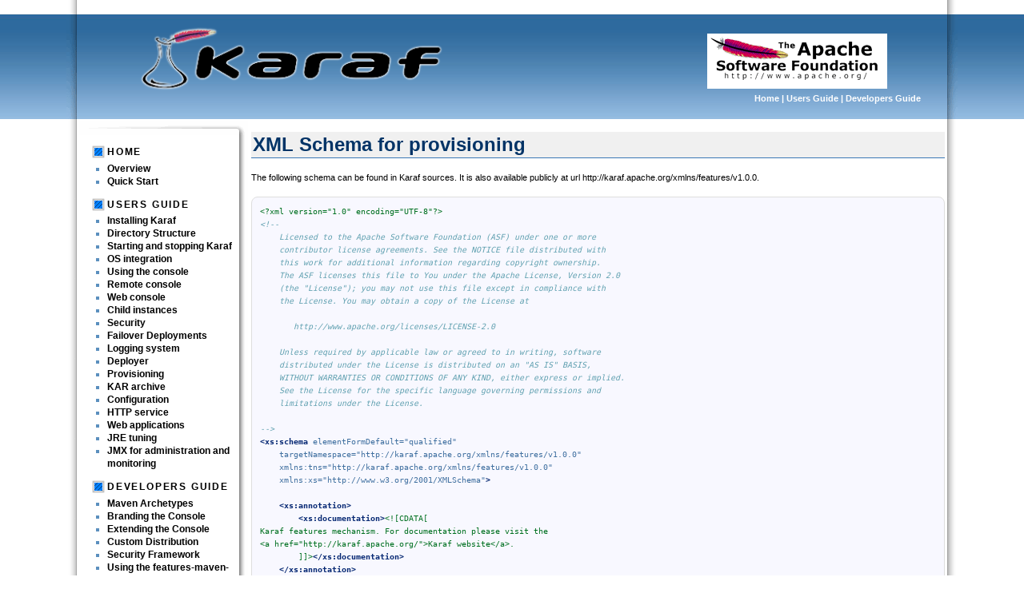

--- FILE ---
content_type: text/html
request_url: https://karaf.apache.org/manual/latest-2.x/users-guide/provisioning-schema.html
body_size: 3676
content:
<!DOCTYPE html PUBLIC "-//W3C//DTD XHTML Basic 1.1//EN" "http://www.w3.org/TR/xhtml-basic/xhtml-basic11.dtd"> 
<html lang="en">
  <head>
    <meta http-equiv="Content-Type" content="text/html; charset=utf-8"/>
    <meta name="description" content="description goes here"/>
    <meta name="keywords" content="keywords,goes,here"/>
    <meta name="author" content="The Apache Karaf Team"/>
    <link href="../css/style.css" rel="stylesheet" type="text/css"/>
    <link href="../css/pygmentize.css" rel="stylesheet" type="text/css"/>
    <title>
      Apache Karaf 2.4.5-SNAPSHOT Guides
    </title>
  </head>
  <body>
    <table width="100%" cellpadding="0" cellspacing="0">
      <tr width="100%">
        <td id="cell-0-0" colspan="2">
          &nbsp;
        </td>
        <td id="cell-0-1">
          &nbsp;
        </td>
        <td id="cell-0-2" colspan="2">
          &nbsp;
        </td>
      </tr>
      <tr width="100%">
        <td id="cell-1-0">
          &nbsp;
        </td>
        <td id="cell-1-1">
          &nbsp;
        </td>
        <td id="cell-1-2">
          <div style="padding: 5px;">
            <div id="banner">
                    <table border="0" cellpadding="0" cellspacing="0" width="100%">
        <tr>
          <td align="left" class="topbardiv" nowrap="">
<a href="http://karaf.apache.org/" title="A server side OSGi distribution">
            <img border="0" src="../images/karaf-logo.png" width="400px"></img>
</a>
          </td>
          <td align="right" nowrap="">
<a href="http://www.apache.org/" title="The Apache Sofware Foundation">
            <img border="0" src="../images/asf-logo.png">
</a>
          </td>
        </tr>
      </table>

            </div>
            <div id="top-menu">
              <table border="0" cellpadding="1" cellspacing="0" width="100%">
                <tr>
                  <td>
                    <div align="left"></div>
                  </td>
                  <td>
                    <div align="right">
                      <p>
<a href="../index.html" title="Home">Home</a>
&#124;
<a href="index.html" title="Users Guide">Users Guide</a>
&#124;
<a href="../developers-guide/index.html" title="Developers Guide">Developers Guide</a>
</p>


                    </div>
                  </td>
                </tr>
              </table>
            </div>
          </div>
        </td>
        <td id="cell-1-3">
          &nbsp;
        </td>
        <td id="cell-1-4">
          &nbsp;
        </td>
      </tr>
      <tr width="100%">
        <td id="cell-2-0" colspan="2">
          &nbsp;
        </td>
        <td id="cell-2-1">
          <table>
            <tr height="100%" valign="top">
              <td height="100%">
                <div id="wrapper-menu-page-right">
                  <div id="wrapper-menu-page-top">
                    <div id="wrapper-menu-page-bottom">
                      <div id="menu-page">
                        <h3 id="Homeindex"><a href="../index.html">Home</a></h3><ul style="list-style: square"><li><a href="../overview.html">Overview</a></li><li><a href="../quick-start.html">Quick Start</a></li></ul><h3 id="UsersGuideusersguideindex"><a href="index.html">Users Guide</a></h3><ul style="list-style: square"><li><a href="installation.html">Installing Karaf</a></li><li><a href="directory-structure.html">Directory Structure</a></li><li><a href="start-stop.html">Starting and stopping Karaf</a></li><li><a href="wrapper.html">OS integration</a></li><li><a href="using-console.html">Using the console</a></li><li><a href="remote-console.html">Remote console</a></li><li><a href="web-console.html">Web console</a></li><li><a href="child-instances.html">Child instances</a></li><li><a href="security.html">Security</a></li><li><a href="failover.html">Failover Deployments</a></li><li><a href="logging-system.html">Logging system</a></li><li><a href="deployer.html">Deployer</a></li><li><a href="provisioning.html">Provisioning</a></li><li><a href="kar.html">KAR archive</a></li><li><a href="configuration.html">Configuration</a></li><li><a href="http.html">HTTP service</a></li><li><a href="web-applications.html">Web applications</a></li><li><a href="jre-tuning.html">JRE tuning</a></li><li><a href="jmx.html">JMX for administration and monitoring</a></li></ul><h3 id="DevelopersGuidedevelopersguideindex"><a href="../developers-guide/index.html">Developers Guide</a></h3><ul style="list-style: square"><li><a href="../developers-guide/archetypes.html">Maven Archetypes</a></li><li><a href="../developers-guide/branding-console.html">Branding the Console</a></li><li><a href="../developers-guide/extending-console.html">Extending the Console</a></li><li><a href="../developers-guide/custom-distribution.html">Custom Distribution</a></li><li><a href="../developers-guide/security-framework.html">Security Framework</a></li><li><a href="../developers-guide/features-maven-plugin.html">Using the features-maven-plugin</a></li><li><a href="../developers-guide/debugging.html">Troubleshooting, Debugging and Profiling</a></li><li><a href="../developers-guide/connect-console.html">Programmatically connect to the console</a></li><li><a href="../developers-guide/writing-tests.html">Writing integration tests</a></li><li><a href="../developers-guide/creating-bundles.html">Creating bundles</a></li><li><a href="../developers-guide/shell-syntax.html">Shell syntax</a></li><li><a href="../developers-guide/github-contributions.html">Github Contributions</a></li></ul><h3 id="Commandscommandscommands"><a href="../commands/commands.html">Commands</a></h3>
                      </div>
                    </div>
                  </div>
                </div>
              </td>
              <td height="100%" width="100%">
                <div class="wiki-content">
<h1 id="XMLSchemaforprovisioning">XML Schema for provisioning</h1><p>The following schema can be found in Karaf sources. It is also available publicly at url http://karaf.apache.org/xmlns/features/v1.0.0.</p><div class="syntax"><div class="highlight"><pre><span class="cp">&lt;?xml version=&quot;1.0&quot; encoding=&quot;UTF-8&quot;?&gt;</span>&#x000A;<span class="c">&lt;!--</span>&#x000A;<span class="c">    Licensed to the Apache Software Foundation (ASF) under one or more</span>&#x000A;<span class="c">    contributor license agreements. See the NOTICE file distributed with</span>&#x000A;<span class="c">    this work for additional information regarding copyright ownership.</span>&#x000A;<span class="c">    The ASF licenses this file to You under the Apache License, Version 2.0</span>&#x000A;<span class="c">    (the &quot;License&quot;); you may not use this file except in compliance with</span>&#x000A;<span class="c">    the License. You may obtain a copy of the License at</span>&#x000A;&#x000A;<span class="c">       http://www.apache.org/licenses/LICENSE-2.0</span>&#x000A;&#x000A;<span class="c">    Unless required by applicable law or agreed to in writing, software</span>&#x000A;<span class="c">    distributed under the License is distributed on an &quot;AS IS&quot; BASIS,</span>&#x000A;<span class="c">    WITHOUT WARRANTIES OR CONDITIONS OF ANY KIND, either express or implied.</span>&#x000A;<span class="c">    See the License for the specific language governing permissions and</span>&#x000A;<span class="c">    limitations under the License.</span>&#x000A;&#x000A;<span class="c">--&gt;</span>&#x000A;<span class="nt">&lt;xs:schema</span> <span class="na">elementFormDefault=</span><span class="s">&quot;qualified&quot;</span>&#x000A;    <span class="na">targetNamespace=</span><span class="s">&quot;http://karaf.apache.org/xmlns/features/v1.0.0&quot;</span>&#x000A;    <span class="na">xmlns:tns=</span><span class="s">&quot;http://karaf.apache.org/xmlns/features/v1.0.0&quot;</span>&#x000A;    <span class="na">xmlns:xs=</span><span class="s">&quot;http://www.w3.org/2001/XMLSchema&quot;</span><span class="nt">&gt;</span>&#x000A;&#x000A;    <span class="nt">&lt;xs:annotation&gt;</span>&#x000A;        <span class="nt">&lt;xs:documentation&gt;</span><span class="cp">&lt;![CDATA[</span>&#x000A;<span class="cp">Karaf features mechanism. For documentation please visit the</span>&#x000A;<span class="cp">&lt;a href=&quot;http://karaf.apache.org/&quot;&gt;Karaf website&lt;/a&gt;.</span>&#x000A;<span class="cp">        ]]&gt;</span><span class="nt">&lt;/xs:documentation&gt;</span>&#x000A;    <span class="nt">&lt;/xs:annotation&gt;</span>&#x000A;&#x000A;    <span class="nt">&lt;xs:complexType</span> <span class="na">name=</span><span class="s">&quot;features&quot;</span><span class="nt">&gt;</span>&#x000A;        <span class="nt">&lt;xs:annotation&gt;</span>&#x000A;            <span class="nt">&lt;xs:documentation&gt;</span><span class="cp">&lt;![CDATA[</span>&#x000A;<span class="cp">Root element of Feature definition. It contains optional attribute for</span>&#x000A;<span class="cp">designating from which repository this feature should be loaded. The Karaf</span>&#x000A;<span class="cp">shell will show the repository name when displaying information about the feature.</span>&#x000A;<span class="cp">            ]]&gt;</span><span class="nt">&lt;/xs:documentation&gt;</span>&#x000A;        <span class="nt">&lt;/xs:annotation&gt;</span>&#x000A;        <span class="nt">&lt;xs:choice</span> <span class="na">minOccurs=</span><span class="s">&quot;0&quot;</span> <span class="na">maxOccurs=</span><span class="s">&quot;unbounded&quot;</span><span class="nt">&gt;</span>&#x000A;            <span class="nt">&lt;xs:element</span> <span class="na">name=</span><span class="s">&quot;repository&quot;</span> <span class="na">type=</span><span class="s">&quot;xs:anyURI&quot;</span><span class="nt">&gt;</span>&#x000A;                <span class="nt">&lt;xs:annotation&gt;</span>&#x000A;                    <span class="nt">&lt;xs:documentation&gt;</span><span class="cp">&lt;![CDATA[</span>&#x000A;<span class="cp">Additional repositories where dependencies are stored.</span>&#x000A;<span class="cp">                    ]]&gt;</span><span class="nt">&lt;/xs:documentation&gt;</span>&#x000A;                <span class="nt">&lt;/xs:annotation&gt;</span>&#x000A;            <span class="nt">&lt;/xs:element&gt;</span>&#x000A;            <span class="nt">&lt;xs:element</span> <span class="na">name=</span><span class="s">&quot;feature&quot;</span> <span class="na">type=</span><span class="s">&quot;tns:feature&quot;</span><span class="nt">&gt;</span>&#x000A;                <span class="nt">&lt;xs:annotation&gt;</span>&#x000A;                    <span class="nt">&lt;xs:documentation&gt;</span><span class="cp">&lt;![CDATA[</span>&#x000A;<span class="cp">Feature definition.</span>&#x000A;<span class="cp">                    ]]&gt;</span><span class="nt">&lt;/xs:documentation&gt;</span>&#x000A;                <span class="nt">&lt;/xs:annotation&gt;</span>&#x000A;            <span class="nt">&lt;/xs:element&gt;</span>&#x000A;        <span class="nt">&lt;/xs:choice&gt;</span>&#x000A;        <span class="nt">&lt;xs:attribute</span> <span class="na">name=</span><span class="s">&quot;name&quot;</span> <span class="na">type=</span><span class="s">&quot;xs:string&quot;</span> <span class="nt">/&gt;</span>&#x000A;    <span class="nt">&lt;/xs:complexType&gt;</span>&#x000A;&#x000A;    <span class="nt">&lt;xs:complexType</span> <span class="na">name=</span><span class="s">&quot;feature&quot;</span><span class="nt">&gt;</span>&#x000A;        <span class="nt">&lt;xs:annotation&gt;</span>&#x000A;            <span class="nt">&lt;xs:documentation&gt;</span><span class="cp">&lt;![CDATA[</span>&#x000A;<span class="cp">Definition of the Feature.</span>&#x000A;<span class="cp">            ]]&gt;</span><span class="nt">&lt;/xs:documentation&gt;</span>&#x000A;        <span class="nt">&lt;/xs:annotation&gt;</span>&#x000A;        <span class="nt">&lt;xs:choice</span> <span class="na">minOccurs=</span><span class="s">&quot;0&quot;</span> <span class="na">maxOccurs=</span><span class="s">&quot;unbounded&quot;</span><span class="nt">&gt;</span>&#x000A;            <span class="nt">&lt;xs:element</span> <span class="na">name=</span><span class="s">&quot;details&quot;</span> <span class="na">minOccurs=</span><span class="s">&quot;0&quot;</span> <span class="na">type=</span><span class="s">&quot;xs:string&quot;</span><span class="nt">&gt;</span>&#x000A;                <span class="nt">&lt;xs:annotation&gt;</span>&#x000A;                    <span class="nt">&lt;xs:documentation&gt;</span><span class="cp">&lt;![CDATA[</span>&#x000A;<span class="cp">The help shown for this feature when using the feature:info console command.</span>&#x000A;<span class="cp">                    ]]&gt;</span>&#x000A;                    <span class="nt">&lt;/xs:documentation&gt;</span>&#x000A;                <span class="nt">&lt;/xs:annotation&gt;</span>&#x000A;            <span class="nt">&lt;/xs:element&gt;</span>&#x000A;            <span class="nt">&lt;xs:element</span> <span class="na">name=</span><span class="s">&quot;config&quot;</span> <span class="na">type=</span><span class="s">&quot;tns:config&quot;</span> <span class="nt">/&gt;</span>&#x000A;            <span class="nt">&lt;xs:element</span> <span class="na">name=</span><span class="s">&quot;configfile&quot;</span> <span class="na">type=</span><span class="s">&quot;tns:configFile&quot;</span> <span class="nt">/&gt;</span>&#x000A;            <span class="nt">&lt;xs:element</span> <span class="na">name=</span><span class="s">&quot;feature&quot;</span> <span class="na">type=</span><span class="s">&quot;tns:dependency&quot;</span> <span class="nt">/&gt;</span>&#x000A;            <span class="nt">&lt;xs:element</span> <span class="na">name=</span><span class="s">&quot;bundle&quot;</span> <span class="na">type=</span><span class="s">&quot;tns:bundle&quot;</span> <span class="nt">/&gt;</span>&#x000A;        <span class="nt">&lt;/xs:choice&gt;</span>&#x000A;        <span class="nt">&lt;xs:attribute</span> <span class="na">name=</span><span class="s">&quot;name&quot;</span> <span class="na">type=</span><span class="s">&quot;tns:featureName&quot;</span> <span class="na">use=</span><span class="s">&quot;required&quot;</span> <span class="nt">/&gt;</span>&#x000A;        <span class="nt">&lt;xs:attribute</span> <span class="na">name=</span><span class="s">&quot;version&quot;</span> <span class="na">type=</span><span class="s">&quot;xs:string&quot;</span> <span class="na">default=</span><span class="s">&quot;0.0.0&quot;</span> <span class="nt">/&gt;</span>&#x000A;        <span class="nt">&lt;xs:attribute</span> <span class="na">name=</span><span class="s">&quot;description&quot;</span> <span class="na">type=</span><span class="s">&quot;xs:string&quot;</span> <span class="nt">/&gt;</span>&#x000A;        <span class="nt">&lt;xs:attribute</span> <span class="na">name=</span><span class="s">&quot;resolver&quot;</span> <span class="na">type=</span><span class="s">&quot;tns:resolver&quot;</span><span class="nt">&gt;</span>&#x000A;            <span class="nt">&lt;xs:annotation&gt;</span>&#x000A;                <span class="nt">&lt;xs:documentation&gt;</span><span class="cp">&lt;![CDATA[</span>&#x000A;<span class="cp">Optional alternative resolver to use for determining the list of bundles to install for a given feature.</span>&#x000A;<span class="cp">                ]]&gt;</span>&#x000A;                <span class="nt">&lt;/xs:documentation&gt;</span>&#x000A;            <span class="nt">&lt;/xs:annotation&gt;</span>&#x000A;        <span class="nt">&lt;/xs:attribute&gt;</span>&#x000A;        <span class="nt">&lt;xs:attribute</span> <span class="na">name=</span><span class="s">&quot;install&quot;</span> <span class="na">type=</span><span class="s">&quot;tns:install&quot;</span><span class="nt">&gt;</span>&#x000A;            <span class="nt">&lt;xs:annotation&gt;</span>&#x000A;                <span class="nt">&lt;xs:documentation&gt;</span><span class="cp">&lt;![CDATA[</span>&#x000A;<span class="cp">If true, marks that the feature should start automatically when placed in the deploy folder.</span>&#x000A;<span class="cp">                ]]&gt;</span>&#x000A;                <span class="nt">&lt;/xs:documentation&gt;</span>&#x000A;            <span class="nt">&lt;/xs:annotation&gt;</span>&#x000A;        <span class="nt">&lt;/xs:attribute&gt;</span>&#x000A;        <span class="nt">&lt;xs:attribute</span> <span class="na">name=</span><span class="s">&quot;start-level&quot;</span> <span class="na">type=</span><span class="s">&quot;xs:int&quot;</span><span class="nt">&gt;</span>&#x000A;             <span class="nt">&lt;xs:annotation&gt;</span>&#x000A;                <span class="nt">&lt;xs:documentation&gt;</span><span class="cp">&lt;![CDATA[</span>&#x000A;<span class="cp">Set this attribute to have an OSGi start level for this feature different</span>&#x000A;<span class="cp">from the default start level defined in Karaf&#39;s config.properties.</span>&#x000A;<span class="cp">                ]]&gt;</span>&#x000A;                <span class="nt">&lt;/xs:documentation&gt;</span>&#x000A;             <span class="nt">&lt;/xs:annotation&gt;</span>&#x000A;         <span class="nt">&lt;/xs:attribute&gt;</span>&#x000A;    <span class="nt">&lt;/xs:complexType&gt;</span>&#x000A;&#x000A;    <span class="nt">&lt;xs:complexType</span> <span class="na">name=</span><span class="s">&quot;bundle&quot;</span><span class="nt">&gt;</span>&#x000A;        <span class="nt">&lt;xs:annotation&gt;</span>&#x000A;            <span class="nt">&lt;xs:documentation&gt;</span><span class="cp">&lt;![CDATA[</span>&#x000A;<span class="cp">Deployable element to install.</span>&#x000A;<span class="cp">            ]]&gt;</span><span class="nt">&lt;/xs:documentation&gt;</span>&#x000A;        <span class="nt">&lt;/xs:annotation&gt;</span>&#x000A;        <span class="nt">&lt;xs:simpleContent&gt;</span>&#x000A;            <span class="nt">&lt;xs:extension</span> <span class="na">base=</span><span class="s">&quot;xs:anyURI&quot;</span><span class="nt">&gt;</span>&#x000A;                <span class="nt">&lt;xs:attribute</span> <span class="na">name=</span><span class="s">&quot;start-level&quot;</span> <span class="na">type=</span><span class="s">&quot;xs:int&quot;</span><span class="nt">&gt;</span>&#x000A;                    <span class="nt">&lt;xs:annotation&gt;</span>&#x000A;                        <span class="nt">&lt;xs:documentation&gt;</span><span class="cp">&lt;![CDATA[</span>&#x000A;<span class="cp">Set this attribute to have an OSGi start level for this bundle different</span>&#x000A;<span class="cp">from the default start level defined in Karaf&#39;s config.properties.</span>&#x000A;<span class="cp">                        ]]&gt;</span>&#x000A;                        <span class="nt">&lt;/xs:documentation&gt;</span>&#x000A;                    <span class="nt">&lt;/xs:annotation&gt;</span>&#x000A;                <span class="nt">&lt;/xs:attribute&gt;</span>&#x000A;                <span class="nt">&lt;xs:attribute</span> <span class="na">name=</span><span class="s">&quot;start&quot;</span> <span class="na">type=</span><span class="s">&quot;xs:boolean&quot;</span><span class="nt">&gt;</span>&#x000A;                    <span class="nt">&lt;xs:annotation&gt;</span>&#x000A;                        <span class="nt">&lt;xs:documentation&gt;</span><span class="cp">&lt;![CDATA[</span>&#x000A;<span class="cp">If false, leaves bundle in resolved start rather than the default active state.</span>&#x000A;<span class="cp">                        ]]&gt;</span>&#x000A;                        <span class="nt">&lt;/xs:documentation&gt;</span>&#x000A;                    <span class="nt">&lt;/xs:annotation&gt;</span>&#x000A;                <span class="nt">&lt;/xs:attribute&gt;</span>&#x000A;                <span class="nt">&lt;xs:attribute</span> <span class="na">name=</span><span class="s">&quot;dependency&quot;</span> <span class="na">type=</span><span class="s">&quot;xs:boolean&quot;</span><span class="nt">&gt;</span>&#x000A;                    <span class="nt">&lt;xs:annotation&gt;</span>&#x000A;                        <span class="nt">&lt;xs:documentation&gt;</span><span class="cp">&lt;![CDATA[</span>&#x000A;<span class="cp">Mark bundle as a dependency for the resolver.</span>&#x000A;<span class="cp">                        ]]&gt;</span>&#x000A;                        <span class="nt">&lt;/xs:documentation&gt;</span>&#x000A;                    <span class="nt">&lt;/xs:annotation&gt;</span>&#x000A;                <span class="nt">&lt;/xs:attribute&gt;</span>&#x000A;            <span class="nt">&lt;/xs:extension&gt;</span>&#x000A;        <span class="nt">&lt;/xs:simpleContent&gt;</span>&#x000A;    <span class="nt">&lt;/xs:complexType&gt;</span>&#x000A;&#x000A;    <span class="nt">&lt;xs:complexType</span> <span class="na">name=</span><span class="s">&quot;dependency&quot;</span><span class="nt">&gt;</span>&#x000A;        <span class="nt">&lt;xs:annotation&gt;</span>&#x000A;            <span class="nt">&lt;xs:documentation&gt;</span><span class="cp">&lt;![CDATA[</span>&#x000A;<span class="cp">Dependency of feature.</span>&#x000A;<span class="cp">            ]]&gt;</span><span class="nt">&lt;/xs:documentation&gt;</span>&#x000A;        <span class="nt">&lt;/xs:annotation&gt;</span>&#x000A;        <span class="nt">&lt;xs:simpleContent&gt;</span>&#x000A;            <span class="nt">&lt;xs:extension</span> <span class="na">base=</span><span class="s">&quot;tns:featureName&quot;</span><span class="nt">&gt;</span>&#x000A;                <span class="nt">&lt;xs:attribute</span> <span class="na">name=</span><span class="s">&quot;version&quot;</span> <span class="na">type=</span><span class="s">&quot;xs:string&quot;</span> <span class="na">default=</span><span class="s">&quot;0.0.0&quot;</span> <span class="nt">/&gt;</span>&#x000A;            <span class="nt">&lt;/xs:extension&gt;</span>&#x000A;        <span class="nt">&lt;/xs:simpleContent&gt;</span>&#x000A;    <span class="nt">&lt;/xs:complexType&gt;</span>&#x000A;&#x000A;    <span class="nt">&lt;xs:complexType</span> <span class="na">name=</span><span class="s">&quot;config&quot;</span><span class="nt">&gt;</span>&#x000A;        <span class="nt">&lt;xs:annotation&gt;</span>&#x000A;            <span class="nt">&lt;xs:documentation&gt;</span><span class="cp">&lt;![CDATA[</span>&#x000A;<span class="cp">Configuration entries which should be created during feature installation. This</span>&#x000A;<span class="cp">configuration may be used with OSGi Configuration Admin. The element content is</span>&#x000A;<span class="cp">read in as a properties file.</span>&#x000A;<span class="cp">            ]]&gt;</span><span class="nt">&lt;/xs:documentation&gt;</span>&#x000A;        <span class="nt">&lt;/xs:annotation&gt;</span>&#x000A;        <span class="nt">&lt;xs:simpleContent&gt;</span>&#x000A;            <span class="nt">&lt;xs:extension</span> <span class="na">base=</span><span class="s">&quot;xs:string&quot;</span><span class="nt">&gt;</span>&#x000A;                <span class="nt">&lt;xs:attribute</span> <span class="na">name=</span><span class="s">&quot;name&quot;</span> <span class="na">type=</span><span class="s">&quot;xs:string&quot;</span> <span class="na">use=</span><span class="s">&quot;required&quot;</span> <span class="nt">/&gt;</span>&#x000A;            <span class="nt">&lt;/xs:extension&gt;</span>&#x000A;        <span class="nt">&lt;/xs:simpleContent&gt;</span>&#x000A;    <span class="nt">&lt;/xs:complexType&gt;</span>&#x000A;&#x000A;    <span class="nt">&lt;xs:complexType</span> <span class="na">name=</span><span class="s">&quot;configFile&quot;</span><span class="nt">&gt;</span>&#x000A;        <span class="nt">&lt;xs:annotation&gt;</span>&#x000A;            <span class="nt">&lt;xs:documentation&gt;</span><span class="cp">&lt;![CDATA[</span>&#x000A;<span class="cp">Additional configuration files which should be created during feature installation.</span>&#x000A;<span class="cp">            ]]&gt;</span><span class="nt">&lt;/xs:documentation&gt;</span>&#x000A;        <span class="nt">&lt;/xs:annotation&gt;</span>&#x000A;        <span class="nt">&lt;xs:simpleContent&gt;</span>&#x000A;            <span class="nt">&lt;xs:extension</span> <span class="na">base=</span><span class="s">&quot;xs:anyURI&quot;</span><span class="nt">&gt;</span>&#x000A;                <span class="nt">&lt;xs:attribute</span> <span class="na">name=</span><span class="s">&quot;finalname&quot;</span> <span class="na">type=</span><span class="s">&quot;xs:string&quot;</span> <span class="na">use=</span><span class="s">&quot;required&quot;</span><span class="nt">&gt;</span>&#x000A;                    <span class="nt">&lt;xs:annotation&gt;</span>&#x000A;                        <span class="nt">&lt;xs:documentation&gt;</span><span class="cp">&lt;![CDATA[</span>&#x000A;<span class="cp">The final destination path and name for the configuration file.</span>&#x000A;<span class="cp">                        ]]&gt;</span><span class="nt">&lt;/xs:documentation&gt;</span>&#x000A;                    <span class="nt">&lt;/xs:annotation&gt;</span>&#x000A;                <span class="nt">&lt;/xs:attribute&gt;</span>&#x000A;                <span class="nt">&lt;xs:attribute</span> <span class="na">name=</span><span class="s">&quot;override&quot;</span> <span class="na">type=</span><span class="s">&quot;xs:boolean&quot;</span><span class="nt">&gt;</span>&#x000A;                    <span class="nt">&lt;xs:annotation&gt;</span>&#x000A;                        <span class="nt">&lt;xs:documentation&gt;</span><span class="cp">&lt;![CDATA[</span>&#x000A;<span class="cp">If the configFile already exists at the finalname location, whether or not to replace it.</span>&#x000A;<span class="cp">                        ]]&gt;</span><span class="nt">&lt;/xs:documentation&gt;</span>&#x000A;                    <span class="nt">&lt;/xs:annotation&gt;</span>&#x000A;                <span class="nt">&lt;/xs:attribute&gt;</span>&#x000A;&#x000A;            <span class="nt">&lt;/xs:extension&gt;</span>&#x000A;        <span class="nt">&lt;/xs:simpleContent&gt;</span>&#x000A;    <span class="nt">&lt;/xs:complexType&gt;</span>&#x000A;&#x000A;    <span class="nt">&lt;xs:simpleType</span> <span class="na">name=</span><span class="s">&quot;featureName&quot;</span><span class="nt">&gt;</span>&#x000A;        <span class="nt">&lt;xs:annotation&gt;</span>&#x000A;            <span class="nt">&lt;xs:documentation&gt;</span><span class="cp">&lt;![CDATA[</span>&#x000A;<span class="cp">Feature name should be non empty string.</span>&#x000A;<span class="cp">            ]]&gt;</span><span class="nt">&lt;/xs:documentation&gt;</span>&#x000A;        <span class="nt">&lt;/xs:annotation&gt;</span>&#x000A;        <span class="nt">&lt;xs:restriction</span> <span class="na">base=</span><span class="s">&quot;xs:string&quot;</span><span class="nt">&gt;</span>&#x000A;            <span class="nt">&lt;xs:minLength</span> <span class="na">value=</span><span class="s">&quot;1&quot;</span> <span class="nt">/&gt;</span>&#x000A;        <span class="nt">&lt;/xs:restriction&gt;</span>&#x000A;    <span class="nt">&lt;/xs:simpleType&gt;</span>&#x000A;&#x000A;    <span class="nt">&lt;xs:simpleType</span> <span class="na">name=</span><span class="s">&quot;resolver&quot;</span><span class="nt">&gt;</span>&#x000A;        <span class="nt">&lt;xs:annotation&gt;</span>&#x000A;            <span class="nt">&lt;xs:documentation&gt;</span><span class="cp">&lt;![CDATA[</span>&#x000A;<span class="cp">Resolver to use. Karaf will look for OSGi service which have following properties:</span>&#x000A;<span class="cp">objectClass: org.apache.karaf.features.Resolver</span>&#x000A;<span class="cp">name: the value</span>&#x000A;<span class="cp">            ]]&gt;</span><span class="nt">&lt;/xs:documentation&gt;</span>&#x000A;        <span class="nt">&lt;/xs:annotation&gt;</span>&#x000A;        <span class="nt">&lt;xs:restriction</span> <span class="na">base=</span><span class="s">&quot;xs:string&quot;</span><span class="nt">&gt;</span>&#x000A;            <span class="nt">&lt;xs:minLength</span> <span class="na">value=</span><span class="s">&quot;1&quot;</span> <span class="nt">/&gt;</span>&#x000A;        <span class="nt">&lt;/xs:restriction&gt;</span>&#x000A;    <span class="nt">&lt;/xs:simpleType&gt;</span>&#x000A;    <span class="nt">&lt;xs:simpleType</span> <span class="na">name=</span><span class="s">&quot;install&quot;</span><span class="nt">&gt;</span>&#x000A;        <span class="nt">&lt;xs:annotation&gt;</span>&#x000A;            <span class="nt">&lt;xs:documentation&gt;</span><span class="cp">&lt;![CDATA[</span>&#x000A;<span class="cp">Installation mode. Can be either manual or auto. Specifies whether the feature should be automatically installed when</span>&#x000A;<span class="cp">dropped inside the deploy folder. Note: This attribute doesn&#39;t affect feature descriptors that are installed from the</span>&#x000A;<span class="cp">command line or as part of the org.apache.karaf.features.cfg.</span>&#x000A;<span class="cp">            ]]&gt;</span><span class="nt">&lt;/xs:documentation&gt;</span>&#x000A;        <span class="nt">&lt;/xs:annotation&gt;</span>&#x000A;        <span class="nt">&lt;xs:restriction</span> <span class="na">base=</span><span class="s">&quot;xs:string&quot;</span><span class="nt">&gt;</span>&#x000A;            <span class="nt">&lt;xs:minLength</span> <span class="na">value=</span><span class="s">&quot;1&quot;</span> <span class="nt">/&gt;</span>&#x000A;        <span class="nt">&lt;/xs:restriction&gt;</span>&#x000A;    <span class="nt">&lt;/xs:simpleType&gt;</span>&#x000A;&#x000A;    <span class="nt">&lt;xs:element</span> <span class="na">name=</span><span class="s">&quot;features&quot;</span> <span class="na">type=</span><span class="s">&quot;tns:features&quot;</span> <span class="nt">/&gt;</span>&#x000A;&#x000A;<span class="nt">&lt;/xs:schema&gt;</span>&#x000A;</pre></div>&#x000A;</div>
                </div>
              </td>
            </tr>
          </table>
        </td>
        <td id="cell-2-2" colspan="2">
          &nbsp;
        </td>
      </tr>
      <tr width="100%">
        <td id="cell-3-0">
          &nbsp;
        </td>
        <td id="cell-3-1">
          &nbsp;
        </td>
        <td id="cell-3-2">
          <div id="footer">
            <div id="site-footer">
              &copy; 2008-2011 The Apache Software Foundation
              <br/>
              Apache Karaf, Karaf, Apache, the Apache feather logo, and the Apache Karaf project logo are trademarks of The Apache Software Foundation.
            </div>
          </div>
        </td>
        <td id="cell-3-3">
          &nbsp;
        </td>
        <td id="cell-3-4">
          &nbsp;
        </td>
      </tr>
      <tr width="100%">
        <td id="cell-4-0" colspan="2">
          &nbsp;
        </td>
        <td id="cell-4-1">
          &nbsp;
        </td>
        <td id="cell-4-2" colspan="2">
          &nbsp;
        </td>
      </tr>
    </table>
  </body>
</html>

--- FILE ---
content_type: text/css
request_url: https://karaf.apache.org/manual/latest-2.x/css/style.css
body_size: 5530
content:
/**
 * Copyright (C) 2009-2010 the original author or authors.
 * See the notice.md file distributed with this work for additional
 * information regarding copyright ownership.
 *
 * Licensed under the Apache License, Version 2.0 (the "License");
 * you may not use this file except in compliance with the License.
 * You may obtain a copy of the License at
 *
 *     http://www.apache.org/licenses/LICENSE-2.0
 *
 * Unless required by applicable law or agreed to in writing, software
 * distributed under the License is distributed on an "AS IS" BASIS,
 * WITHOUT WARRANTIES OR CONDITIONS OF ANY KIND, either express or implied.
 * See the License for the specific language governing permissions and
 * limitations under the License.
 */
body {
  margin: 0;
  padding: 0;
}

#cell-0-0 { background: white url( '../images/bg02-white-left-nogr.png' ) repeat-y right top; }
#cell-0-1 { height: 1em; width: 85%; }
#cell-0-2 { background: transparent url( '../images/bg02-white-right-nogr.png' ) repeat-y left top; }
#cell-1-0 { background: transparent url( '../images/bg.png' ) repeat-x top; }
#cell-1-1 { background: transparent url( '../images/bg02-blue-left.png' ) no-repeat right top; width:13px; }
#cell-1-2 { background: transparent url( '../images/bg.png' ) repeat-x top; width:85%; }
#banner { height: 80px; }
#cell-1-3 { background: transparent url( '../images/bg02-blue-right.png' ) no-repeat left top; width:13px; }
#cell-1-4 { background: transparent url( '../images/bg.png' ) repeat-x top; }
#cell-2-0 { background: white url( '../images/bg02-white-left-nogr.png' ) repeat-y right top; }
#cell-2-1 { height: 1em; width: 85%; }
#cell-2-2 { background: white url( '../images/bg02-white-right-nogr.png' ) repeat-y left top; }
#cell-3-0 { background: transparent url( '../images/bg.png' ) repeat-x top; }
#cell-3-1 { background: transparent url( '../images/bg02-blue-left.png' ) no-repeat right top; width:13px; }
#cell-3-2 { background: transparent url( '../images/bg.png' ) repeat-x top; width:85%; }
#cell-3-3 { background: transparent url( '../images/bg02-blue-right.png' ) no-repeat left top; width:13px; }
#cell-3-4 { background: transparent url( '../images/bg.png' ) repeat-x top; }
#cell-4-0 { background: white url( '../images/bg02-white-left-nogr.png' ) repeat-y right top; }
#cell-4-1 { height: 1em; width: 85%; }
#cell-4-2 { background: transparent url( '../images/bg02-white-right-nogr.png' ) repeat-y left top; }

#banner {
  margin: 0px 20px;
  padding: 0px 50px 0px 50px;
  font-size: 200%;
  text-align: center;
  background: transparent;
}
#top-menu {
  margin: 0px 25px;
  padding: 2px;
  line-height: 100%;
  font-family: Verdana, arial, sans-serif;
  font-weight: bold;
  font-size: 11px;
  color: white;
  line-height: 13px;
  overflow: none;
}
#top-menu a:link, #top-menu a:visited {
  color: #ffffff;
  text-decoration: none;
}
#top-menu a:active, #top-menu a:hover {
  color: #5b8fbe;
  text-decoration: underline;
}
#top-menu sup img {
  height: 0px;
  width: 0px;
}

#footer {
  padding: 0px 50px 0px 50px;
  min-height: 0em;
  text-align: center;
  color: white;
  font-size: 65%;
  font-family: Verdana, arial, sans-serif;
}
#site-footer {
  margin: 5px;
}
#footer a:link, #footer a:visited {
  color: white;
  text-decoration: none;
}
#footer a:hover {
  color: white;
  text-decoration: underline;
}

#wrapper-menu-page-right {
  background: transparent url( '../images/left-box-right.png' ) repeat-y right;
}

#wrapper-menu-page-bottom {
  background: transparent url( '../images/left-box-bottom.png' ) no-repeat right bottom;
}

#wrapper-menu-page-top {
  background: transparent url( '../images/left-box-top.png' ) no-repeat right top;
}

#menu-page {
  width: 200px;
  color: #5b8fbe;
  font-family: Verdana, arial, sans-serif;
  font-weight: bold;
  margin: 0px;
  padding: 17px 11px 17px 0px;
  text-align: left;
  margin-left: 0px;
  line-height: 1em;
}

#menu-page ul {
  margin: 0;
  padding: 0;
  padding-left: 35px;
  font-size: 75%;
}

#menu-page h3 {
  font-size: 75%;
  text-transform: uppercase;
  margin: 1em 0 0.3em 0;
  color: #5b8fbe;
  font-weight: normal;
  letter-spacing: 0.15em;
  background: url('../images/big-bullet.png') no-repeat 0pt;
  background-position:left center;
  margin-left:15px;
  padding-left: 20px;
  font-family: Verdana, arial, sans-serif;
  font-weight: bold;
}

#menu-page a:link, #menu-page a:visited {
  color: black;
}

#menu-page a:hover {
  color: #5b8fbe;
}

#content {
  padding: 20px 0px 0px 0px;
  display: block;
  text-align: left;
  height: 100%;
  width: 100%;
  color: black;
}

h2 {
  font-size: 110%;
}

h3 {
  font-size: 100%;
}

a:link, a:visited {
  color: #5b8fbe;
  text-decoration: none;
}

a:hover {
  color: #666;
  text-decoration: none;
}


table.align {
  padding: 0px;
  border: none;
}

td.align {
  padding: 0px;
  border: none;
}

/*********************************************************************
 CSS Elements that are part of the confluence rendered xhtml
 *********************************************************************/
.wiki-content {
	font-family: Verdana, arial, sans-serif;
	font-size: 11px;
	line-height: 16px;
	color: #000000;
	font-weight: normal;
	padding-top: 10px;
	padding-bottom: 10px;
}

/*
** when this stylesheet is used for the Tiny MCE Wysiwyg editor's edit area, we can't
** use an id=PageContent or class=wiki-content, so we must
** set the body style to that used for PageContent, and p to that used for wiki-content.
*/

.monospaceInput {
    font:12px monospace
}

.wiki-content p, .commentblock p {
    margin: 16px 0px 16px 0px;
    padding: 0px;
}

.wiki-content-preview {
    padding: 5px;
    border-left: 1px solid #3c78b5;
    border-right: 1px solid #3c78b5;
}

ul, ol {
    margin-top: 2px;
    margin-bottom: 2px;
    padding-top: 0px;
    padding-bottom: 0px;
}

pre {
    padding: 0px;
    margin-top: 5px;
    margin-left: 15px;
    margin-bottom: 5px;
    margin-right: 5px;
    text-align: left;
}

.helpheading {
    font-weight: bold;
    background-color: #D0D9BD;
        border-bottom: 1px solid #3c78b5;
        padding: 4px 4px 4px 4px;
        margin: 0px;
        margin-top: 10px;
}
.helpcontent {
        padding: 4px 4px 20px 4px;
    background-color: #f5f7f1;
}

.code {
 	border: 1px dashed #3c78b5;
    font-size: 11px;
	font-family: Courier;
    margin: 10px;
	line-height: 13px;
}

.focusedComment {
    background: #ffffce;
}

.commentBox, .focusedComment {
    padding: 10px;
    margin: 5px 0 5px 0;
    border: 1px #bbb solid;
}

.codeHeader {
    background-color: #f0f0f0;
 	border-bottom: 1px dashed #3c78b5;
    padding: 3px;
	text-align: center;
}

.codeContent {
    text-align: left;
    background-color: #f0f0f0;
    padding: 3px;
}

.preformatted {
 	border: 1px dashed #3c78b5;
    font-size: 11px;
	font-family: Courier;
    margin: 10px;
	line-height: 13px;
}

.preformattedHeader {
    background-color: #f0f0f0;
 	border-bottom: 1px dashed #3c78b5;
    padding: 3px;
	text-align: center;
}

.preformattedContent {
    background-color: #f0f0f0;
    padding: 3px;
}

.panel {
 	border: 1px dashed #3c78b5;
    margin: 10px;
    margin-top: 0px;
}

.panelHeader {
    background-color: #f0f0f0;
 	border-bottom: 1px dashed #3c78b5;
    padding: 3px;
	text-align: center;
}

.panelContent {
    background-color: #f0f0f0;
    padding: 5px;
}

.anonymousAlert {
    background-color: #f0f0f0;
 	border: 1px dashed red;
    font-size: 11px;
    padding: 10px 5px 10px 5px;
    margin: 4px;
	line-height: 13px;
}

.lockAlert {
    background-color: #f0f0f0;
    width: 50%;
 	border: 1px dashed red;
    font-size: 11px;
    padding: 10px 5px 10px 5px;
    margin: 4px;
	line-height: 13px;
}


.code-keyword {
  color: #000091;
  background-color: inherit;
}

.code-object {
  color: #910091;
  background-color: inherit;
}

.code-quote {
  color: #009100;
  background-color: inherit;
}

.code-comment {
  color: #808080;
  background-color: inherit;
}


.code-xml .code-keyword {
  color: inherit;
  font-weight: bold;
}

.code-tag {
  color: #000091;
  background-color: inherit;
}

.breadcrumbs {
    background-color: #f0f0f0;
 	border-color: #3c78b5;
	border-width: 1px 0px 1px 0px;
	border-style: solid;
    font-size: 11px;
    padding: 3px 0px 3px 0px;
}

.navmenu {
    border: 1px solid #ccc;
}

.menuheading {
    font-weight: bold;
    background-color: #f0f0f0;
 	border-bottom: 1px solid #3c78b5;
	padding: 4px 4px 2px 4px;
}

.menuitems {
	padding: 4px 4px 20px 4px;
}

.rightpanel {
    border-left: 1px solid #ccc;
    border-bottom: 1px solid #ccc;
}

#helpheading {
    text-align: left;
    font-weight: bold;
    background-color: #D0D9BD;
 	border-bottom: 1px solid #3c78b5;
	padding: 4px 4px 4px 4px;
	margin: 0px;
}
#helpcontent {
	padding: 4px 4px 4px 4px;
    background-color: #f5f7f1;
}
.helptab-unselected {
    font-weight: bold;
	padding: 5px;
    background-color: #f5f7f1;
}
.helptab-selected {
    font-weight: bold;
    background-color: #D0D9BD;
	padding: 5px;
}
.helptabs {
    margin: 0px;
    background-color: #f5f7f1;
	padding: 5px;
}
.infopanel-heading {
    font-weight: bold;
	padding: 4px 0px 2px 0px;
}

.pagebody {
}

.pageheader {
	padding: 5px 5px 5px 0px;
 	border-bottom: 1px solid #3c78b5;
}

.steptitle {
	font-size: 18px;
	font-weight: bold;
	font-family: Arial, sans-serif;
	color: #003366;
	margin-bottom: 7px;
}

.substeptitle {
    font-size: 12px;
    font-weight: bold;
    font-family: Arial, sans-serif;
    color: #003366;
    margin: 2px 4px 4px 4px;
    padding: 2px 4px 1px 4px;
}

.stepdesc {
    font-family: Verdana, arial, sans-serif;
	font-size: 11px;
	line-height: 16px;
	font-weight: normal;
    color: #666666;
    margin-top: 7px;
    margin-bottom: 7px;
}

.steplabel {
    font-weight: bold;
    margin-right: 4px;
    color: black;
    float: left;
    width: 15%;
    text-align: right;
}

.stepfield {
    background: #f0f0f0;
    padding: 5px;
}

.submitButtons{
    margin-top:5px;
    text-align:right;
}

.formtitle {
	font-size: 12px;
	font-weight: bold;
	font-family: Arial, sans-serif;
	color: #003366;
}

.sectionbottom {
    border-bottom: 1px solid #3c78b5;
}

.topRow {
    border-top: 2px solid #3c78b5;
}

.tabletitle {
	font-size: 14px;
	font-weight: bold;
	font-family: Arial, sans-serif;
    padding: 3px 0px 2px 0px;
    margin: 8px 4px 2px 0px;
	color: #003366;
	border-bottom: 2px solid #3c78b5;
}
.pagesubheading {
    color: #666666;
    font-size: 10px;
    padding: 0px 0px 5px 0px;
}

HR {
	color: 3c78b5;
	height: 1;
}

A:link, A:visited, A:active, A:hover {
  color: #5b8fbe;
}

A:hover {
  text-decoration: underline;
}

h1 A:link, h1 A:visited, h1 A:active {
	text-decoration: none;
}

h1 A:hover {
    border-bottom: 1px dotted #003366;
}

.wiki-content > :first-child, .commentblock > :first-child {
    margin-top: 3px;
}

.logocell {
    padding: 10px;
}

input {
	font-family: verdana, geneva, arial, sans-serif;
	font-size: 11px;
	color: #000000;
}

textarea, textarea.editor {
	font-family: verdana, geneva, arial, sans-serif;
	font-size: 11px;
	color: #333333;
}

/* use logoSpaceLink instead.
.spacenametitle {
	font: 21px/31px Impact, Arial, Helvetica;
    font-weight: 100;
    color: #999999;
	margin: 0px;
}
.spacenametitle img {
  margin: 0 0 -4px 0;
}
.spacenametitle a {
    text-decoration: none;
    color: #999999;
}
.spacenametitle a:visited {
    text-decoration: none;
    color: #999999;
}*/

.spacenametitle-printable {
	font: 20px/25px Impact, Arial, Helvetica;
    font-weight: 100;
    color: #999999;
	margin: 0px;
}
.spacenametitle-printable a {
    text-decoration: none;
    color: #999999;
}
.spacenametitle-printable a:visited {
    text-decoration: none;
    color: #999999;
}

.blogDate {
	font-weight: bold;
	text-decoration: none;
	color: black;
}

.blogSurtitle {
    background: #f0f0f0;
 	border: 1px solid #ddd;
	padding: 3px;
	margin: 1px 1px 10px 1px;
}

.blogHeading {
    font-size: 20px;
    line-height: normal;
    font-weight: bold;
    padding: 0px;
    margin: 0px;
}

.blogHeading a {
   text-decoration: none;
   color: black;
}

.endsection {
	align: right;
	color: #666666;
	margin-top: 10px;
}
.endsectionleftnav {
	align: right;
	color: #666666;
	margin-top: 10px;
}

h1 {
	font-size: 24px;
	line-height: normal;
	font-weight: bold;
	background-color: #f0f0f0;
	color: #003366;
 	border-bottom: 1px solid #3c78b5;
	padding: 2px;
	margin: 36px 0px 4px 0px;
}

h2 {
	font-size: 18px;
	line-height: normal;
	font-weight: bold;
	background-color: #f0f0f0;
 	border-bottom: 1px solid #3c78b5;
	padding: 2px;
	margin: 27px 0px 4px 0px;
}

h3 {
	font-size: 14px;
	line-height: normal;
	font-weight: bold;
	background-color: #f0f0f0;
	padding: 2px;
	margin: 21px 0px 4px 0px;
}

h4 {
	font-size: 12px;
	line-height: normal;
	font-weight: bold;
	background-color: #f0f0f0;
	padding: 2px;
	margin: 18px 0px 4px 0px;
}

h4.search {
	font-size: 12px;
	line-height: normal;
	font-weight: normal;
	background-color: #f0f0f0;
	padding: 4px;
	margin: 18px 0px 4px 0px;
}

h5 {
	font-size: 10px;
	line-height: normal;
	font-weight: bold;
	background-color: #f0f0f0;
	padding: 2px;
	margin: 14px 0px 4px 0px;
}

h6 {
	font-size: 8px;
	line-height: normal;
	font-weight: bold;
	background-color: #f0f0f0;
	padding: 2px;
	margin: 14px 0px 4px 0px;
}

.smallfont {
    font-size: 10px;
}
.descfont {
    font-size: 10px;
    color: #666666;
}
.smallerfont {
    font-size: 9px;
}
.smalltext {
    color: #666666;
    font-size: 10px;
}
.smalltext a {
    color: #666666;
}
.smalltext-blue {
    color: #3c78b5;
    font-size: 10px;
}
.surtitle {
    margin-left: 1px;
    margin-bottom: 5px;
    font-size: 14px;
    color: #666666;
}

/* css hack found here:  http://www.fo3nix.pwp.blueyonder.co.uk/tutorials/css/hacks/ */
.navItemOver { font-size: 10px; font-weight: bold; color: #ffffff; background-color: #003366; cursor: hand; voice-family: '\'}\''; voice-family:inherit; cursor: pointer;}
.navItemOver a { color: #ffffff; background-color:#003366; text-decoration: none; }
.navItemOver a:visited { color: #ffffff; background-color:#003366; text-decoration: none; }
.navItemOver a:hover { color: #ffffff; background-color:#003366; text-decoration: none; }
.navItem { font-size: 10px; font-weight: bold; color: #ffffff; background-color: #3c78b5; }
.navItem a { color: #ffffff; text-decoration: none; }
.navItem a:hover { color: #ffffff; text-decoration: none; }
.navItem a:visited { color: #ffffff; text-decoration: none; }

div.padded { padding: 4px; }
div.thickPadded { padding: 10px; }
h3.macrolibrariestitle {
    margin: 0px 0px 0px 0px;
}

div.centered { text-align: center; margin: 10px; }
div.centered table {margin: 0px auto; text-align: left; }

.tableview table {
    margin: 0;
}

.tableview th {
    text-align: left;
    color: #003366;
    font-size: 12px;
    padding: 5px 0px 0px 5px;
    border-bottom: 2px solid #3c78b5;
}
.tableview td {
    text-align: left;
    border-color: #ccc;
    border-width: 0px 0px 1px 0px;
    border-style: solid;
    margin: 0;
    padding: 4px 10px 4px 5px;
}

.grid {
    margin: 2px 0px 5px 0px;
    border-collapse: collapse;
}
.grid th  {
    border: 1px solid #ccc;
    padding: 2px 4px 2px 4px;
    background: #f0f0f0;
    text-align: center;
}
.grid td  {
    border: 1px solid #ccc;
    padding: 3px 4px 3px 4px;
}
.gridHover {
	background-color: #f9f9f9;
}

td.infocell {
    background-color: #f0f0f0;
}
.label {
	font-weight: bold;
	color: #003366;
}
.error {
	background-color: #fcc;
}

.errorBox {
	background-color: #fcc;
    border: 1px solid #c00;
    padding: 5px;
    margin: 5px;
}

.errorMessage {
	color: #c00;
}

.success {
	background-color: #dfd;
}

.successBox {
	background-color: #dfd;
    border: 1px solid #090;
    padding: 5px;
    margin-top:5px;
    margin-bottom:5px;
}

blockquote {
	padding-left: 10px;
	padding-right: 10px;
	margin-left: 5px;
	margin-right: 0px;
	border-left: 1px solid #3c78b5;
}

table.confluenceTable
{
    margin: 5px;
    border-collapse: collapse;
}

/* Added as a temporary fix for CONF-4223. The table elements appear to be inheriting the border: none attribute from the sectionMacro class */
table.confluenceTable td.confluenceTd
{
    border-width: 1px;
    border-style: solid;
    border-color: #ccc;
    padding: 3px 4px 3px 4px;
}

/* Added as a temporary fix for CONF-4223. The table elements appear to be inheriting the border: none attribute from the sectionMacro class */
table.confluenceTable th.confluenceTh
{
    border-width: 1px;
    border-style: solid;
    border-color: #ccc;
    padding: 3px 4px 3px 4px;
    background-color: #f0f0f0;
    text-align: center;
}

td.confluenceTd
{
    border-width: 1px;
    border-style: solid;
    border-color: #ccc;
    padding: 3px 4px 3px 4px;
}

th.confluenceTh
{
    border-width: 1px;
    border-style: solid;
    border-color: #ccc;
    padding: 3px 4px 3px 4px;
    background-color: #f0f0f0;
    text-align: center;
}

DIV.small {
	font-size: 9px;
}

H1.pagename {
	margin-top: 0px;
}

IMG.inline  {}

.loginform {
    margin: 5px;
    border: 1px solid #ccc;
}

/* The text how the "This is a preview" comment should be shown. */
.previewnote { text-align: center;
                font-size: 11px;
                    color: red; }

/* How the preview content should be shown */
.previewcontent { background: #E0E0E0; }

/* How the system messages should be shown (DisplayMessage.jsp) */
.messagecontent { background: #E0E0E0; }

/* How the "This page has been modified..." -comment should be shown. */
.conflictnote { }

.createlink {
    color: maroon;
}
a.createlink {
    color: maroon;
}
.templateparameter {
    font-size: 9px;
    color: darkblue;
}

.diffadded {
    background: #ddffdd;
    padding: 1px 1px 1px 4px;
	border-left: 4px solid darkgreen;
}
.diffdeleted {
    color: #999;
    background: #ffdddd;
    padding: 1px 1px 1px 4px;
	border-left: 4px solid darkred;
}
.diffnochange {
    padding: 1px 1px 1px 4px;
	border-left: 4px solid lightgrey;
}
.differror {
    background: brown;
}
.diff {
    font-family: lucida console, courier new, fixed-width;
	font-size: 12px;
	line-height: 14px;
}
.diffaddedchars {
    background-color:#99ff99;
    font-weight:bolder;
}
.diffremovedchars {
    background-color:#ff9999;
    text-decoration: line-through;
    font-weight:bolder;
}

.greybackground {
    background: #f0f0f0
}

.greybox {
 	border: 1px solid #ddd;
	padding: 3px;
	margin: 1px 1px 10px 1px;
}

.borderedGreyBox {
    border: 1px solid #cccccc;
    background-color: #f0f0f0;
    padding: 10px;
}

.greyboxfilled {
 	border: 1px solid #ddd;
	padding: 5px;
	margin: 10px 1px 10px 1px;
	background: #f0f0f0;
}

.navBackgroundBox {
    padding: 5px 5px 5px 5px;
    font-size: 22px;
	font-weight: bold;
	font-family: Arial, sans-serif;
	color: white;
    background: #3c78b5;
    text-decoration: none;
}

.previewBoxTop {
	background-color: #f0f0f0;
    border-width: 1px 1px 0px 1px;
    border-style: solid;
    border-color: #3c78b5;
    padding: 5px;
    margin: 5px 0px 0px 0px;
    text-align: center;
}
.previewContent {
    background-color: #fff;
 	border-color: #3c78b5;
	border-width: 0px 1px 0px 1px;
	border-style: solid;
	padding: 10px;
	margin: 0px;
}
.previewBoxBottom {
	background-color: #f0f0f0;
    border-width: 0px 1px 1px 1px;
    border-style: solid;
    border-color: #3c78b5;
    padding: 5px;
    margin: 0px 0px 5px 0px;
    text-align: center;
}

.functionbox {
    background-color: #f0f0f0;
 	border: 1px solid #3c78b5;
	padding: 3px;
	margin: 1px 1px 10px 1px;
}

.functionbox-greyborder {
    background-color: #f0f0f0;
 	border: 1px solid #ddd;
	padding: 3px;
	margin: 1px 1px 10px 1px;
}

.search-highlight {
    background-color: #ffffcc;
}

/* normal (white) background */
.rowNormal {
    background-color: #ffffff;
 }

/* alternate (pale yellow) background */
.rowAlternate {
    background-color: #f7f7f7;
}

/* used in the list attachments table */
.rowAlternateNoBottomColor {
    background-color: #f7f7f7;
}

.rowAlternateNoBottomNoColor {
}

.rowAlternateNoBottomColor td {
    border-bottom: 0px;
}

.rowAlternateNoBottomNoColor td {
    border-bottom: 0px;
}

/* row highlight (grey) background */
.rowHighlight {
    background-color: #f0f0f0;

}

TD.greenbar {FONT-SIZE: 2px; BACKGROUND: #00df00; BORDER: 1px solid #9c9c9c; PADDING: 0px; }
TD.redbar {FONT-SIZE: 2px; BACKGROUND: #df0000; BORDER: 1px solid #9c9c9c; PADDING: 0px; }
TD.darkredbar {FONT-SIZE: 2px; BACKGROUND: #af0000; BORDER: 1px solid #9c9c9c; PADDING: 0px; }

TR.testpassed {FONT-SIZE: 2px; BACKGROUND: #ddffdd; PADDING: 0px; }
TR.testfailed {FONT-SIZE: 2px; BACKGROUND: #ffdddd; PADDING: 0px; }

.toolbar  {
    margin: 0px;
    border-collapse: collapse;
}

.toolbar td  {
    border: 1px solid #ccc;
    padding: 2px 2px 2px 2px;
    color: #ccc;
}

td.noformatting {
    border-width: 0px;
    border-style: none;
    text-align: center;
	padding: 0px;
}

.commentblock {
    margin: 12px 0 12px 0;
}

/*
 * Divs displaying the license information, if necessary.
 */
.license-eval, .license-none, .license-nonprofit {
    border-top: 1px solid #bbbbbb;
    text-align: center;
    font-size: 10px;
    font-family: Verdana, Arial, Helvetica, sans-serif;
}

.license-eval, .license-none {
    background-color: #ffcccc;
}

.license-eval b, .license-none b {
    color: #990000
}

.license-nonprofit {
    background-color: #ffffff;
}

/*
 * The shadow at the bottom of the page between the main content and the
 * "powered by" section.
 */
.bottomshadow {
    height: 12px;
    background-image: url("$req.contextPath/images/border/border_bottom.gif");
    background-repeat: repeat-x;
}

/*
 * Styling of the operations box
 */
.navmenu .operations li, .navmenu .operations ul {
    list-style: none;
    margin-left: 0;
    padding-left: 0;
}

.navmenu .operations ul {
    margin-bottom: 9px;
}

.navmenu .label {
    font-weight: inherit;
}

/*
 * Styling of ops as a toolbar
 */
.toolbar div {
    display: none;
}

.toolbar .label {
    display: none;
}

.toolbar .operations {
    display: block;
}

.toolbar .operations ul {
    display: inline;
    list-style: none;
    margin-left: 10px;
    padding-left: 0;
}

.toolbar .operations li {
    list-style: none;
    display: inline;
}

/* list page navigational tabs */
#foldertab {
padding: 3px 0px 3px 8px;
margin-left: 0;
border-bottom: 1px solid #3c78b5;
font: bold 11px Verdana, sans-serif;
}

#foldertab li {
list-style: none;
margin: 0;
display: inline;
}

#foldertab li a {
padding: 3px 0.5em;
margin-left: 3px;
border: 1px solid #3c78b5;
border-bottom: none;
background: #3c78b5;
text-decoration: none;
}

#foldertab li a:link { color: #ffffff; }
#foldertab li a:visited { color: #ffffff; }

#foldertab li a:hover {
color: #ffffff;
background: #003366;
border-color: #003366;
}

#foldertab li a.current {
background: white;
border-bottom: 1px solid white;
color: black;
}

#foldertab li a.current:link { color: black; }
#foldertab li a.current:visited { color: black; }
#foldertab li a.current:hover {
background: white;
border-bottom: 1px solid white;
color: black;
}

/* alphabet list */
ul#squaretab {
margin-left: 0;
padding-left: 0;
white-space: nowrap;
font: bold 8px Verdana, sans-serif;
}

#squaretab li {
display: inline;
list-style-type: none;
}

#squaretab a {
padding: 2px 6px;
border: 1px solid #3c78b5;
}

#squaretab a:link, #squaretab a:visited {
color: #fff;
background-color: #3c78b5;
text-decoration: none;
}

#squaretab a:hover {
color: #ffffff;
background-color: #003366;
border-color: #003366;
text-decoration: none;
}

#squaretab li a#current {
background: white;
color: black;
}

.blogcalendar * {
    font-family:verdana, arial, sans-serif;
    font-size:x-small;
    font-weight:normal;
    line-height:140%;
    padding:2px;
}


table.blogcalendar {
    border: 1px solid #3c78b5;
}

.blogcalendar th.calendarhead, a.calendarhead {
    font-size:x-small;
    font-weight:bold;
    padding:2px;
    text-transform:uppercase;
    background-color: #3c78b5;
    color: #ffffff;
    letter-spacing: .3em;
    text-transform: uppercase;
}

.calendarhead:visited {color: white;}
.calendarhead:active {color: white;}
.calendarhead:hover {color: white;}

.blogcalendar th {
    font-size:x-small;
    font-weight:bold;
    padding:2px;
    background-color:#f0f0f0;
}

.blogcalendar td {
    font-size:x-small;
    font-weight:normal;
}

.searchGroup { padding: 0 0 10px 0; background: #f0f0f0; }
.searchGroupHeading { font-size: 10px; font-weight: bold; color: #ffffff; background-color: #3c78b5; padding: 2px 4px 1px 4px; }
.searchItem { padding: 1px 4px 1px 4px; }
.searchItemSelected { padding: 1px 4px 1px 4px; font-weight: bold; background: #ddd; }

/* permissions page styles */
.permissionHeading {
    border-bottom: #bbb; border-width: 0 0 1px 0; border-style: solid; font-size: 16px; text-align: left;
}
.permissionTab {
    border-width: 0 0 0 1px; border-style: solid; background: #3c78b5; color: #ffffff; font-size: 10px;
}
.permissionSuperTab {
    border-width: 0 0 0 1px; border-style: solid; background: #003366; color: #ffffff;
}
.permissionCell {
    border-left: #bbb; border-width: 0 0 0 1px; border-style: solid;
}

/* warning panel */
.warningPanel { background: #FFFFCE; border:#F0C000 1px solid; padding: 8px; margin: 10px; }
/* alert panel */
.alertPanel { background: #FFCCCC; border:#C00 1px solid; padding: 8px; margin: 10px; }

/* side menu highlighting (e.g. space content screen) */
.optionPadded { padding: 2px; }
.optionSelected { background-color: #ffffcc; padding: 2px; border: 1px solid #ddd; margin: -1px; }
.optionSelected a { font-weight: bold; text-decoration: none; color: black; }

/* information macros */
.noteMacro { border-style: solid; border-width: 1px; border-color: #F0C000; background-color: #FFFFCE; text-align:left; margin-top: 5px; margin-bottom: 5px}
.warningMacro { border-style: solid; border-width: 1px; border-color: #c00; background-color: #fcc; text-align:left; margin-top: 5px; margin-bottom: 5px}
.infoMacro { border-style: solid; border-width: 1px; border-color: #3c78b5; background-color: #D8E4F1; text-align:left; margin-top: 5px; margin-bottom: 5px}
.tipMacro { border-style: solid; border-width: 1px; border-color: #090; background-color: #dfd; text-align:left; margin-top: 5px; margin-bottom: 5px}
.informationMacroPadding { padding: 5px 0 0 5px; }

table.infoMacro td, table.warningMacro td, table.tipMacro td, table.noteMacro td, table.sectionMacro td {
    border: none;
}

table.sectionMacroWithBorder td.columnMacro { border-style: dashed; border-width: 1px; border-color: #cccccc;}

/* styles for links in the top bar */
.topBarDiv a:link {color: #ffffff;}
.topBarDiv a:visited {color: #ffffff;}
.topBarDiv a:active {color: #ffffff;}
.topBarDiv a:hover {color: #ffffff;}
.topBarDiv {color: #ffffff;}

.topBar {
    background-color: #003366;
}


/* styles for extended operations */
.greyLinks a:link {color: #666666; text-decoration:underline;}
.greyLinks a:visited {color: #666666; text-decoration:underline;}
.greyLinks a:active {color: #666666; text-decoration:underline;}
.greyLinks a:hover {color: #666666; text-decoration:underline;}
.greyLinks {color: #666666; display:block; padding: 10px}

.logoSpaceLink {color: #999999; text-decoration: none}
.logoSpaceLink a:link {color: #999999; text-decoration: none}
.logoSpaceLink a:visited {color: #999999; text-decoration: none}
.logoSpaceLink a:active {color: #999999; text-decoration: none}
.logoSpaceLink a:hover {color: #003366; text-decoration: none}

/* basic panel (basicpanel.vmd) style */
.basicPanelContainer {border: 1px solid #3c78b5; margin-top: 2px; margin-bottom: 8px; width: 100%}
.basicPanelTitle {padding: 5px; margin: 0px; background-color: #f0f0f0; color: black; font-weight: bold;}
.basicPanelBody {padding: 5px; margin: 0px}

.separatorLinks a:link {color: white}
.separatorLinks a:visited {color: white}
.separatorLinks a:active {color: white}

.greynavbar {background-color: #f0f0f0; border-top: 1px solid #3c78b5; margin-top: 2px}

div.headerField {
    float: left;
    width: auto;
    height: 100%;
}

.headerFloat {
    margin-left: auto;
    width: 50%;
}

.headerFloatLeft {
    float: left;
    margin-right: 20px;
    margin-bottom: 10px;
}

#headerRow {
    padding: 10px;
}

div.license-personal {
   background-color: #003366;
   color: #ffffff;
}

div.license-personal a {
   color: #ffffff;
}

.greyFormBox {
    border: 1px solid #cccccc;
    padding: 5px;
}

/* IE automatically adds a margin before and after form tags. Use this style to remove that */
.marginlessForm {
    margin: 0px;
}

.openPageHighlight {
    background-color: #ffffcc;
    padding: 2px;
    border: 1px solid #ddd;
}

.editPageInsertLinks, .editPageInsertLinks a
{
    color: #666666;
    font-weight: bold;
    font-size: 10px;
}

/* Style for label heatmap. */
.top10 a {
    font-weight: bold;
    font-size: 2em;
    color: #003366;
}
.top25 a {
    font-weight: bold;
    font-size: 1.6em;
    color: #003366;
}
.top50 a {
    font-size: 1.4em;
    color: #003366;
}
.top100 a {
    font-size: 1.2em;
    color: #003366;
}

.heatmap {
    list-style:none;
    width: 95%;
    margin: 0px auto;
}

.heatmap a {
    text-decoration:none;
}

.heatmap a:hover {
    text-decoration:underline;
}

.heatmap li {
    display: inline;
}

.minitab {
padding: 3px 0px 3px 8px;
margin-left: 0;
margin-top: 1px;
margin-bottom: 0px;
border-bottom: 1px solid #3c78b5;
font: bold 9px Verdana, sans-serif;
text-decoration: none;
float:none;
}
.selectedminitab {
padding: 3px 0.5em;
margin-left: 3px;
margin-top: 1px;
border: 1px solid #3c78b5;
background: white;
border-bottom: 1px solid white;
color: #000000;
text-decoration: none;
}
.unselectedminitab {
padding: 3px 0.5em;
margin-left: 3px;
margin-top: 1px;
border: 1px solid #3c78b5;
border-bottom: none;
background: #3c78b5;
color: #ffffff;
text-decoration: none;
}

a.unselectedminitab:hover {
color: #ffffff;
background: #003366;
border-color: #003366;
}

a.unselectedminitab:link { color: white; }
a.unselectedminitab:visited { color: white; }

a.selectedminitab:link { color: black; }
a.selectedminitab:visited { color: black; }

.linkerror { background-color: #fcc;}

a.labelOperationLink:link {text-decoration: underline}
a.labelOperationLink:active {text-decoration: underline}
a.labelOperationLink:visited {text-decoration: underline}
a.labelOperationLink:hover {text-decoration: underline}

a.newLabel:link {background-color: #ddffdd}
a.newLabel:active {background-color: #ddffdd}
a.newLabel:visited {background-color: #ddffdd}
a.newLabel:hover {background-color: #ddffdd}

ul.square {list-style-type: square}

.inline-control-link {
    background: #ffc;
    font-size: 9px;
    color: #666;
    padding: 2px;
    text-transform: uppercase;
    text-decoration: none;
}


.inline-control-link a:link {text-decoration: none}
.inline-control-link a:active {text-decoration: none}
.inline-control-link a:visited {text-decoration: none}
.inline-control-link a:hover {text-decoration: none}

.inline-control-link {
    background: #ffc;
    font-size: 9px;
    color: #666;
    padding: 2px;
    text-transform: uppercase;
    text-decoration: none;
    cursor: pointer;
}

div.auto_complete {
    width: 350px;
    background: #fff;
}
div.auto_complete ul {
    border: 1px solid #888;
    margin: 0;
    padding: 0;
    width: 100%;
    list-style-type: none;
}
div.auto_complete ul li {
    margin: 0;
    padding: 3px;
}
div.auto_complete ul li.selected {
    background-color: #ffb;
}
div.auto_complete ul strong.highlight {
    color: #800;
    margin: 0;
    padding: 0;
}

/******* Edit Page Styles *******/
.toogleFormDiv{
    border:1px solid #A7A6AA;
    background-color:white;
    padding:5px;
    margin-top: 5px;
}

.toogleInfoDiv{
    border:1px solid #A7A6AA;
    background-color:white;
    display:none;
    padding:5px;
    margin-top: 10px;
}

.inputSection{
    margin-bottom:20px;
}

#editBox{
   border:1px solid lightgray;
   background-color:#F0F0F0;
}

/******* Left Navigation Theme Styles ********/
.leftnav li a {
    text-decoration:none;
    color:white;
    margin:0px;
    display:block;
    padding:2px;
    padding-left:5px;
    background-color: #3c78b5;
    border-top:1px solid #3c78b5;
}

.leftnav li a:active {color:white;}
.leftnav li a:visited {color:white;}
.leftnav li a:hover {background-color: #003366; color:white;}

--- FILE ---
content_type: text/css
request_url: https://karaf.apache.org/manual/latest-2.x/css/pygmentize.css
body_size: 192
content:
.syntax .hll { background-color: #ffffcc }
.syntax  { background: #f0f0f0; }
.syntax .c { color: #60a0b0; font-style: italic } /* Comment */
.syntax .err { border: 1px solid #FF0000 } /* Error */
.syntax .k { color: #007020; font-weight: bold } /* Keyword */
.syntax .o { color: #666666 } /* Operator */
.syntax .cm { color: #60a0b0; font-style: italic } /* Comment.Multiline */
.syntax .cp { color: #007020 } /* Comment.Preproc */
.syntax .c1 { color: #60a0b0; font-style: italic } /* Comment.Single */
.syntax .cs { color: #60a0b0; background-color: #fff0f0 } /* Comment.Special */
.syntax .gd { color: #A00000 } /* Generic.Deleted */
.syntax .ge { font-style: italic } /* Generic.Emph */
.syntax .gr { color: #FF0000 } /* Generic.Error */
.syntax .gh { color: #000080; font-weight: bold } /* Generic.Heading */
.syntax .gi { color: #00A000 } /* Generic.Inserted */
.syntax .go { color: #808080 } /* Generic.Output */
.syntax .gp { color: #c65d09; font-weight: bold } /* Generic.Prompt */
.syntax .gs { font-weight: bold } /* Generic.Strong */
.syntax .gu { color: #800080; font-weight: bold } /* Generic.Subheading */
.syntax .gt { color: #0040D0 } /* Generic.Traceback */
.syntax .kc { color: #007020; font-weight: bold } /* Keyword.Constant */
.syntax .kd { color: #007020; font-weight: bold } /* Keyword.Declaration */
.syntax .kn { color: #007020; font-weight: bold } /* Keyword.Namespace */
.syntax .kp { color: #007020 } /* Keyword.Pseudo */
.syntax .kr { color: #007020; font-weight: bold } /* Keyword.Reserved */
.syntax .kt { color: #902000 } /* Keyword.Type */
.syntax .m { color: #40a070 } /* Literal.Number */
.syntax .s { color: #4070a0 } /* Literal.String */
.syntax .na { color: #4070a0 } /* Name.Attribute */
.syntax .nb { color: #007020 } /* Name.Builtin */
.syntax .nc { color: #0e84b5; font-weight: bold } /* Name.Class */
.syntax .no { color: #60add5 } /* Name.Constant */
.syntax .nd { color: #555555; font-weight: bold } /* Name.Decorator */
.syntax .ni { color: #d55537; font-weight: bold } /* Name.Entity */
.syntax .ne { color: #007020 } /* Name.Exception */
.syntax .nf { color: #06287e } /* Name.Function */
.syntax .nl { color: #002070; font-weight: bold } /* Name.Label */
.syntax .nn { color: #0e84b5; font-weight: bold } /* Name.Namespace */
.syntax .nt { color: #062873; font-weight: bold } /* Name.Tag */
.syntax .nv { color: #bb60d5 } /* Name.Variable */
.syntax .ow { color: #007020; font-weight: bold } /* Operator.Word */
.syntax .w { color: #bbbbbb } /* Text.Whitespace */
.syntax .mf { color: #40a070 } /* Literal.Number.Float */
.syntax .mh { color: #40a070 } /* Literal.Number.Hex */
.syntax .mi { color: #40a070 } /* Literal.Number.Integer */
.syntax .mo { color: #40a070 } /* Literal.Number.Oct */
.syntax .sb { color: #4070a0 } /* Literal.String.Backtick */
.syntax .sc { color: #4070a0 } /* Literal.String.Char */
.syntax .sd { color: #4070a0; font-style: italic } /* Literal.String.Doc */
.syntax .s2 { color: #4070a0 } /* Literal.String.Double */
.syntax .se { color: #4070a0; font-weight: bold } /* Literal.String.Escape */
.syntax .sh { color: #4070a0 } /* Literal.String.Heredoc */
.syntax .si { color: #70a0d0; font-style: italic } /* Literal.String.Interpol */
.syntax .sx { color: #c65d09 } /* Literal.String.Other */
.syntax .sr { color: #235388 } /* Literal.String.Regex */
.syntax .s1 { color: #4070a0 } /* Literal.String.Single */
.syntax .ss { color: #517918 } /* Literal.String.Symbol */
.syntax .bp { color: #007020 } /* Name.Builtin.Pseudo */
.syntax .vc { color: #bb60d5 } /* Name.Variable.Class */
.syntax .vg { color: #bb60d5 } /* Name.Variable.Global */
.syntax .vi { color: #bb60d5 } /* Name.Variable.Instance */
.syntax .il { color: #40a070 } /* Literal.Number.Integer.Long */


/* don't highlight errors */
.syntax .err {
  border: none;
}

.syntax {
  font-size: .9em;
  font-family:Monaco,"Courier New","DejaVu Sans Mono","Bitstream Vera Sans Mono",monospace;
  background-color: #F8F8FF; 
  
  overflow:auto;
  -moz-background-clip:border;
  -moz-background-inline-policy:continuous;
  -moz-background-origin:padding;
  margin: 1em 0 1em 0;
  border:1px solid #DDDDDD;
  
  border-top-left-radius: 8px; -webkit-border-top-left-radius: 8px; -moz-border-radius-topleft: 8px;  
  border-top-right-radius: 8px; -webkit-border-top-right-radius: 8px; -moz-border-radius-topright: 8px;
  border-style: solid;  border-width: 1px; border-color: #dedede !important; 
  padding: 1em;
}
.syntax .linenodiv  {
  background-color:#ECECEC;
  border-right:1px solid #DDDDDD;
  color:#AAAAAA;
  padding: .5em;
  text-align:right;
}
.syntax .highlight  {
}
.syntax pre {
  margin:0;
}

pre.syntax {
  padding: .5em;
  background-color: #F8F8FF; overflow:auto;
}

.syntax code {
  font-family:Monaco,"Courier New","DejaVu Sans Mono","Bitstream Vera Sans Mono",monospace;
  font-size: 10pt;
}

div.compare { width: 700px; }
div.compare div.compare-left { float:left; width:340px; padding:5px; margin-top: 15px; }
div.compare div.compare-right { float:right; width:340px; padding:5px; margin-top: 15px; }
div.compare div h3 {
  margin-left: 15px;
  padding: 5px 15px;
  display: inline;
  font-size: .8em;
  color: #666;

  border-top: 1px solid #ccc; -moz-border-top-colors: #ccc white white #e5e5e5;
  border-left: 1px solid #ccc; -moz-border-left-colors: #ccc white white #e5e5e5;
  border-right: 1px solid #ccc;-moz-border-right-colors: #ccc white white #e5e5e5;
  border-top-left-radius: 8px; -webkit-border-top-left-radius: 8px;  -moz-border-radius-topleft: 8px;
  border-top-right-radius: 8px; -webkit-border-top-right-radius: 8px; -moz-border-radius-topright: 8px; 
}
div.compare div div {
  margin: 5px 0px 0px 0px;
}
.clear {
  clear:both;
}
.wide div.compare div.compare-left { float:none; width:700px; }
.wide div.compare div.compare-right { float:none; width:700px; }
